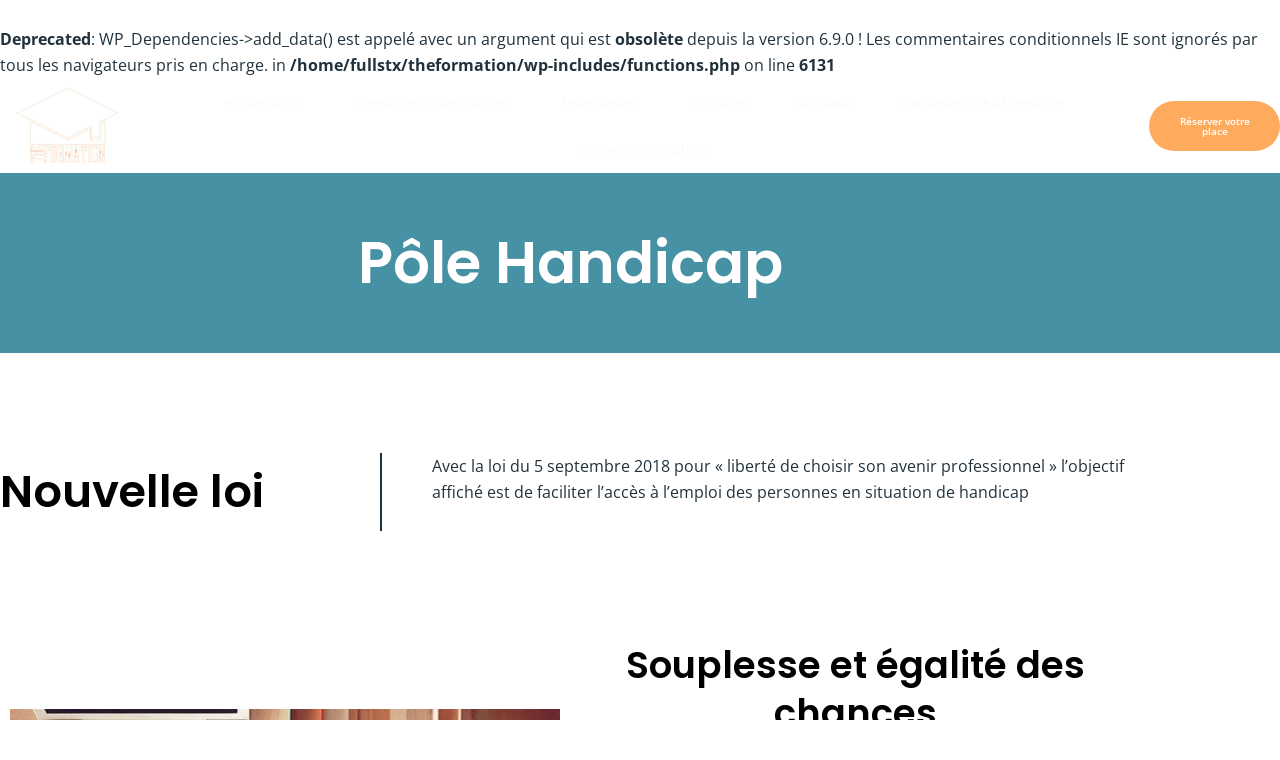

--- FILE ---
content_type: text/css
request_url: https://theformation.fr/wp-content/uploads/elementor/css/post-1441.css?ver=1767906804
body_size: 468
content:
.elementor-1441 .elementor-element.elementor-element-1a96c7c3:not(.elementor-motion-effects-element-type-background), .elementor-1441 .elementor-element.elementor-element-1a96c7c3 > .elementor-motion-effects-container > .elementor-motion-effects-layer{background-color:#34879BE8;}.elementor-1441 .elementor-element.elementor-element-1a96c7c3 > .elementor-container{min-height:180px;}.elementor-1441 .elementor-element.elementor-element-1a96c7c3{transition:background 0.3s, border 0.3s, border-radius 0.3s, box-shadow 0.3s;}.elementor-1441 .elementor-element.elementor-element-1a96c7c3 > .elementor-background-overlay{transition:background 0.3s, border-radius 0.3s, opacity 0.3s;}.elementor-1441 .elementor-element.elementor-element-6ab11ca4{text-align:center;}.elementor-1441 .elementor-element.elementor-element-6ab11ca4 .elementor-heading-title{font-size:58px;color:#FFFFFF;}.elementor-1441 .elementor-element.elementor-element-2dce7073 > .elementor-container > .elementor-column > .elementor-widget-wrap{align-content:center;align-items:center;}.elementor-1441 .elementor-element.elementor-element-2dce7073{padding:100px 0px 100px 0px;}.elementor-1441 .elementor-element.elementor-element-6b8c28c8 > .elementor-element-populated{border-style:solid;border-width:0px 0px 0px 2px;padding:0px 0px 0px 50px;}.elementor-bc-flex-widget .elementor-1441 .elementor-element.elementor-element-f5bcc57.elementor-column .elementor-widget-wrap{align-items:center;}.elementor-1441 .elementor-element.elementor-element-f5bcc57.elementor-column.elementor-element[data-element_type="column"] > .elementor-widget-wrap.elementor-element-populated{align-content:center;align-items:center;}.elementor-1441 .elementor-element.elementor-element-f5bcc57.elementor-column > .elementor-widget-wrap{justify-content:center;}.elementor-1441 .elementor-element.elementor-element-ac7b3ca{text-align:center;}@media(max-width:1024px){.elementor-1441 .elementor-element.elementor-element-2dce7073{padding:50px 50px 50px 50px;}}@media(max-width:767px){.elementor-1441 .elementor-element.elementor-element-2dce7073{padding:50px 30px 50px 30px;}.elementor-1441 .elementor-element.elementor-element-317e9da9{text-align:center;}.elementor-1441 .elementor-element.elementor-element-6b8c28c8 > .elementor-element-populated{margin:30px 0px 0px 0px;--e-column-margin-right:0px;--e-column-margin-left:0px;padding:0px 0px 0px 30px;}.elementor-1441 .elementor-element.elementor-element-43bdb86f > .elementor-widget-container{margin:0px 0px 0px 0px;padding:0px 0px 0px 0px;}.elementor-1441 .elementor-element.elementor-element-e99d9c5 > .elementor-widget-container{margin:0px 0px 0px 0px;padding:0px 0px 0px 0px;}}

--- FILE ---
content_type: text/css
request_url: https://theformation.fr/wp-content/uploads/elementor/css/post-1107.css?ver=1767833197
body_size: 868
content:
.elementor-1107 .elementor-element.elementor-element-078bfe9 > .elementor-container > .elementor-column > .elementor-widget-wrap{align-content:center;align-items:center;}.elementor-1107 .elementor-element.elementor-element-078bfe9 > .elementor-background-overlay{background-color:#316F87;opacity:0.91;transition:background 0.3s, border-radius 0.3s, opacity 0.3s;}.elementor-1107 .elementor-element.elementor-element-078bfe9{transition:background 0.3s, border 0.3s, border-radius 0.3s, box-shadow 0.3s;}.elementor-bc-flex-widget .elementor-1107 .elementor-element.elementor-element-38bec75.elementor-column .elementor-widget-wrap{align-items:center;}.elementor-1107 .elementor-element.elementor-element-38bec75.elementor-column.elementor-element[data-element_type="column"] > .elementor-widget-wrap.elementor-element-populated{align-content:center;align-items:center;}.elementor-1107 .elementor-element.elementor-element-38bec75.elementor-column > .elementor-widget-wrap{justify-content:center;}.elementor-1107 .elementor-element.elementor-element-38bec75 > .elementor-element-populated{margin:7px 7px 7px 7px;--e-column-margin-right:7px;--e-column-margin-left:7px;}.elementor-1107 .elementor-element.elementor-element-dbfa8d1 .hfe-site-logo-container, .elementor-1107 .elementor-element.elementor-element-dbfa8d1 .hfe-caption-width figcaption{text-align:center;}.elementor-1107 .elementor-element.elementor-element-dbfa8d1 .widget-image-caption{margin-top:0px;margin-bottom:0px;}.elementor-1107 .elementor-element.elementor-element-dbfa8d1 > .elementor-widget-container{margin:0px 0px 0px 6px;}.elementor-1107 .elementor-element.elementor-element-dbfa8d1 .hfe-site-logo-container .hfe-site-logo-img{border-style:none;}.elementor-1107 .elementor-element.elementor-element-867b04a > .elementor-widget-container{margin:0px 0px 0px 18px;}.elementor-1107 .elementor-element.elementor-element-867b04a .elementor-menu-toggle{margin:0 auto;background-color:#F5F5F5;}.elementor-1107 .elementor-element.elementor-element-867b04a .elementor-nav-menu .elementor-item{font-size:13px;}.elementor-1107 .elementor-element.elementor-element-867b04a .elementor-nav-menu--main .elementor-item{color:#FCF9F9;fill:#FCF9F9;}.elementor-1107 .elementor-element.elementor-element-867b04a .elementor-nav-menu--main .elementor-item:hover,
					.elementor-1107 .elementor-element.elementor-element-867b04a .elementor-nav-menu--main .elementor-item.elementor-item-active,
					.elementor-1107 .elementor-element.elementor-element-867b04a .elementor-nav-menu--main .elementor-item.highlighted,
					.elementor-1107 .elementor-element.elementor-element-867b04a .elementor-nav-menu--main .elementor-item:focus{color:#fff;}.elementor-1107 .elementor-element.elementor-element-867b04a .elementor-nav-menu--main > .elementor-nav-menu > li > .elementor-nav-menu--dropdown, .elementor-1107 .elementor-element.elementor-element-867b04a .elementor-nav-menu__container.elementor-nav-menu--dropdown{margin-top:0px !important;}.elementor-1107 .elementor-element.elementor-element-867b04a div.elementor-menu-toggle{color:#FCA62B;}.elementor-1107 .elementor-element.elementor-element-867b04a div.elementor-menu-toggle svg{fill:#FCA62B;}.elementor-1107 .elementor-element.elementor-element-867b04a .elementor-menu-toggle:hover{background-color:#FFFFFF;}.elementor-bc-flex-widget .elementor-1107 .elementor-element.elementor-element-6c1e752.elementor-column .elementor-widget-wrap{align-items:space-evenly;}.elementor-1107 .elementor-element.elementor-element-6c1e752.elementor-column.elementor-element[data-element_type="column"] > .elementor-widget-wrap.elementor-element-populated{align-content:space-evenly;align-items:space-evenly;}.elementor-1107 .elementor-element.elementor-element-6c1e752.elementor-column > .elementor-widget-wrap{justify-content:space-evenly;}.elementor-1107 .elementor-element.elementor-element-bdac1f5 .elementor-button{font-size:10px;}@media(max-width:1024px){.elementor-bc-flex-widget .elementor-1107 .elementor-element.elementor-element-38bec75.elementor-column .elementor-widget-wrap{align-items:center;}.elementor-1107 .elementor-element.elementor-element-38bec75.elementor-column.elementor-element[data-element_type="column"] > .elementor-widget-wrap.elementor-element-populated{align-content:center;align-items:center;}.elementor-1107 .elementor-element.elementor-element-38bec75.elementor-column > .elementor-widget-wrap{justify-content:center;}.elementor-1107 .elementor-element.elementor-element-867b04a .elementor-nav-menu--main > .elementor-nav-menu > li > .elementor-nav-menu--dropdown, .elementor-1107 .elementor-element.elementor-element-867b04a .elementor-nav-menu__container.elementor-nav-menu--dropdown{margin-top:35px !important;}.elementor-1107 .elementor-element.elementor-element-867b04a .elementor-menu-toggle{font-size:38px;border-width:4px;border-radius:8px;}.elementor-1107 .elementor-element.elementor-element-bdac1f5 .elementor-button{font-size:13px;}}@media(min-width:768px){.elementor-1107 .elementor-element.elementor-element-38bec75{width:20%;}.elementor-1107 .elementor-element.elementor-element-0cecc66{width:155.455%;}.elementor-1107 .elementor-element.elementor-element-6c1e752{width:20%;}}@media(max-width:1024px) and (min-width:768px){.elementor-1107 .elementor-element.elementor-element-38bec75{width:30%;}.elementor-1107 .elementor-element.elementor-element-0cecc66{width:30%;}.elementor-1107 .elementor-element.elementor-element-6c1e752{width:40%;}}@media(max-width:767px){.elementor-1107 .elementor-element.elementor-element-38bec75{width:30%;}.elementor-bc-flex-widget .elementor-1107 .elementor-element.elementor-element-38bec75.elementor-column .elementor-widget-wrap{align-items:center;}.elementor-1107 .elementor-element.elementor-element-38bec75.elementor-column.elementor-element[data-element_type="column"] > .elementor-widget-wrap.elementor-element-populated{align-content:center;align-items:center;}.elementor-1107 .elementor-element.elementor-element-38bec75.elementor-column > .elementor-widget-wrap{justify-content:center;}.elementor-1107 .elementor-element.elementor-element-dbfa8d1 .hfe-site-logo-container, .elementor-1107 .elementor-element.elementor-element-dbfa8d1 .hfe-caption-width figcaption{text-align:center;}.elementor-1107 .elementor-element.elementor-element-dbfa8d1 .hfe-site-logo .hfe-site-logo-container img{width:100%;}.elementor-1107 .elementor-element.elementor-element-0cecc66{width:30%;}.elementor-1107 .elementor-element.elementor-element-867b04a .elementor-nav-menu--main .elementor-item{padding-left:18px;padding-right:18px;padding-top:11px;padding-bottom:11px;}.elementor-1107 .elementor-element.elementor-element-867b04a{--e-nav-menu-horizontal-menu-item-margin:calc( 16px / 2 );}.elementor-1107 .elementor-element.elementor-element-867b04a .elementor-nav-menu--main:not(.elementor-nav-menu--layout-horizontal) .elementor-nav-menu > li:not(:last-child){margin-bottom:16px;}.elementor-1107 .elementor-element.elementor-element-867b04a .elementor-nav-menu--main > .elementor-nav-menu > li > .elementor-nav-menu--dropdown, .elementor-1107 .elementor-element.elementor-element-867b04a .elementor-nav-menu__container.elementor-nav-menu--dropdown{margin-top:13px !important;}.elementor-1107 .elementor-element.elementor-element-867b04a .elementor-menu-toggle{font-size:30px;border-width:7px;border-radius:9px;}.elementor-1107 .elementor-element.elementor-element-6c1e752{width:40%;}.elementor-1107 .elementor-element.elementor-element-bdac1f5 .elementor-button{font-size:11px;}}